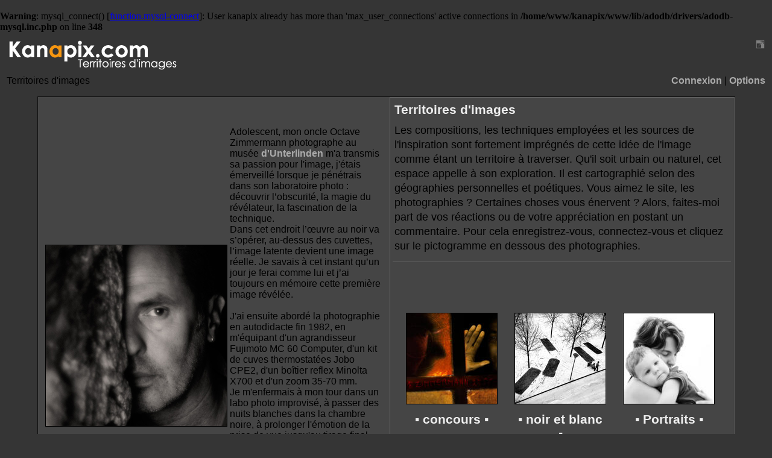

--- FILE ---
content_type: text/html; charset=UTF-8
request_url: http://cybermann.com/main.php?g2_GALLERYSID=f3015a01ac2deb79d7ce8082bfa049cc
body_size: 70760
content:
<br />
<b>Warning</b>:  mysql_connect() [<a href='function.mysql-connect'>function.mysql-connect</a>]: User kanapix already has more than 'max_user_connections' active connections in <b>/home/www/kanapix/www/lib/adodb/drivers/adodb-mysql.inc.php</b> on line <b>348</b><br />
<!DOCTYPE html PUBLIC "-//W3C//DTD XHTML 1.0 Transitional//EN" "http://www.w3.org/TR/xhtml1/DTD/xhtml1-transitional.dtd">
<?xml version="1.0" encoding="UTF-8"?>
<html>
  <head>
        
<link rel="stylesheet" type="text/css" href="http://cybermann.com/modules/colorpack/packs/PGcharcoal/color.css"/>
<link rel="stylesheet" type="text/css" href="http://cybermann.com/modules/icons/iconpacks/paularmstrongdesigns/icons.css"/>
<meta http-equiv="Content-Type" content="text/html; charset=UTF-8"/>

    <TITLE>Kanapix.com | Photographies | Territoires d'images | Christian Zimmermann-Feltz</TITLE>
<META NAME="keywords" content="photographie, photographie couleur, photo, photos, noir et blanc, photographie noir et blanc, black and white, black and white photography,  photography, galerie photo, gallery, photo gallery, portfolio, portfolios, territoires d'images">
<META NAME="description" content="Galeries photo couleur, noir et blanc, de Christian Zimmermann-Feltz, territoires d'images">
<META NAME="Author" content="Christian Zimmermann-Feltz">
<META NAME="Content-Language" content="EN-FR">
<META NAME="Coverage" content="Worldwide">
<META NAME="Date-Creation-yyyymmdd" content="20060315">
<META NAME="Identifier-URL" content="http://www.kanapix.com/main.php">
<META NAME="Publisher" content="Christian Zimmermann-Feltz">
<META NAME="author" content="Christian Zimmermann-Feltz">
<META NAME="rating" CONTENT="General">
<META NAME="revisit-after" CONTENT="5 days">
<META NAME="ROBOTS" CONTENT="ALL">


        <link rel="stylesheet" type="text/css" href="http://cybermann.com/themes/PGtheme/theme.css"/>
    <script type="text/javascript" src="http://cybermann.com/themes/PGtheme/theme.js"></script>
  </head>
  <body class="gallery">
    <div id="gallery" class="safari">
      
                      
          <script type="text/JavaScript">
          //<![CDATA[
          <!--
            function wst(){
        
              window.status="kanapix.com";
        
              window.setTimeout("wst()",1);
            }
           wst()
          //-->
          //]]>
          </script>
        
        
        
                                        <script type="text/JavaScript">
            //<![CDATA[
            <!--
               document.onmousedown=rightoptions;
               if (document.layers) window.captureEvents(Event.MOUSEDOWN);
               window.onmousedown=rightoptions;
            //-->
            //]]>
            </script>
                  
        <div id="gsHeader">
          <table width="100%">
            <tr>
              <td>
                                                  <a href="http://cybermann.com/main.php?g2_GALLERYSID=f3015a01ac2deb79d7ce8082bfa049cc" 
onmouseover="logo.src='http://cybermann.com/modules/colorpack/packs/PGcharcoal/images/logoon.gif'"  
onmouseout="logo.src='http://cybermann.com/modules/colorpack/packs/PGcharcoal/images/logo.gif'">
                    <img id="logo" src="http://cybermann.com/modules/colorpack/packs/PGcharcoal/images/logo.gif" alt="home" longdesc="home" /></a>
                              </td>
              <td style="text-align:right" valign="top">
                                                      <a href="javascript:expand()" 
onmouseover="full.src='http://cybermann.com/modules/colorpack/packs/PGcharcoal/images/fullon.gif'"  
onmouseout="full.src='http://cybermann.com/modules/colorpack/packs/PGcharcoal/images/full.gif'">
                      <img id="full" src="http://cybermann.com/modules/colorpack/packs/PGcharcoal/images/full.gif" alt="Full Screen" longdesc="Full Screen" title="Full Screen" class="navpic"/></a>
                                                </td>
            </tr>
          </table>
        </div>
        <table width="100%">
          <tr>
                        <td style="width:50%;text-align:left">
              <div class="block-core-BreadCrumb">
  
    <span class="BreadCrumb-1">
     Territoires d'images</span>
  </div>
            </td>
                        <td style="width:50%;text-align:right">
              

              <span class="block-core-SystemLink">
    <a href="http://cybermann.com/main.php?g2_view=core.UserAdmin&amp;g2_subView=core.UserLogin&amp;g2_return=http%3A%2F%2Fcybermann.com%2Fmain.php%3Fg2_GALLERYSID%3Df3015a01ac2deb79d7ce8082bfa049cc&amp;g2_GALLERYSID=f3015a01ac2deb79d7ce8082bfa049cc&amp;g2_returnName=album">Connexion</a>
  </span>
  |
                    
    
              
              
                                                 <a href="#" onclick="ShowLayer('actions','visible')" 
onmouseover="ShowLayer('actions','hidden')">Options</a>
                          </td>

          </tr>
        </table>
        <br/>
                          <table width="100%">
  <tr>
    <td valign="top">
            <table width="92%" cellspacing="0" cellpadding="0" class="gcBackground1 gcBorder2" align="center">
        <tr valign="top">
                                    <td style="width: 55%" class="gcBackground1">
            <table class="gcBackground1">
              <tr>
                <td>
                  <table width="100%" cellspacing="5" class="gcBackground1 .gcBorder1">
                    <tr>
                      <td>
                        <p class="author">
                          <link href="/themes/PGtheme/theme.css" rel="stylesheet" type="text/css">
<br>
<table>
  <tr><td><img src="http://www.kanapix.com/pics/cybermann.jpg" width="300" height="300" class="giThumbnail">
</td>
<td><p>Adolescent, mon oncle Octave Zimmermann photographe au mus&eacute;e <a href="http://www.musee-unterlinden.com/" target="_blank"><strong>d'Unterlinden</strong></a> m'a transmis sa passion pour l'image, j'&eacute;tais &eacute;merveill&eacute; lorsque je p&eacute;n&eacute;trais dans son laboratoire photo : d&eacute;couvrir l&rsquo;obscurit&eacute;, la magie du r&eacute;v&eacute;lateur, la fascination de la technique.<br>
  Dans cet endroit l&rsquo;&oelig;uvre au noir va s&rsquo;op&eacute;rer, au-dessus des cuvettes, l&rsquo;image latente devient une image r&eacute;elle. Je savais &agrave; cet instant qu&rsquo;un jour je ferai comme lui et j&rsquo;ai toujours en m&eacute;moire cette premi&egrave;re image r&eacute;v&eacute;l&eacute;e.<br>
  <br>
  J'ai ensuite abord&eacute; la photographie en autodidacte fin 1982, en m'&eacute;quipant d'un agrandisseur Fujimoto MC 60 Computer, d'un kit de cuves thermostat&eacute;es Jobo CPE2, d'un bo&icirc;tier reflex Minolta X700 et d'un zoom 35-70 mm.<br>
  Je m'enfermais &agrave; mon tour dans un labo photo improvis&eacute;, &agrave; passer des nuits blanches dans la chambre noire, &agrave; prolonger l'&eacute;motion de la prise de vue jusqu'au tirage final.</p>
  <p>Epoque formidable ou je d&eacute;couvrais les joies du noir et blanc et du tirage couleur.<br />
Ces exp&eacute;rimentations m'ont permis d'&eacute;voluer dans la technique et la composition.<br />
A ce jour, la photographie est de plus en plus pr&eacute;sente dans mon regard et ma vie.</p></td>
</tr></table>
<p><br>
  <br>
HP, en partenariat avec Magnum Photo a lanc&eacute; il y a quelques mois un concours europ&eacute;en sur Internet destin&eacute; aux professionnels, sur le th&egrave;me des photos de rue intitul&eacute; &laquo; Street Photography &raquo;. Plus de 7000 participants et plus de 10.500 images ont &eacute;t&eacute; recues, dont trois des miennes pour le fun.</p>
<table>
  <tr>
    <td><strong><a href="http://www.kanapix.com/v/noir_blanc/enfants_neige.jpg.html"><img src="http://www.kanapix.com/pics/winter-stencil-key-set.jpg" width="250" height="250" border="0"></a></strong> </td>
    <td><p><em>D&eacute;couvrez dans la galerie &quot;noir et blanc&quot; la photo &quot; graphisme hivernal // winter stencil key set &quot; retenue</em> par <a href="http://www.stuartfranklin.com/" target="_blank"><strong>Stuart Franklin</strong></a> (un des plus grands photographes de l'agence Magnum et actuellement Pr&eacute;sident de cette association internationale de photographes) qui pr&eacute;sidait le jury du Prix 'Street Photography'.<br>
        <strong><br>
        </strong>Voici quelques liens qui parlent de cette tr&egrave;s belle surprise.</p>
      <p><strong><a href="http://www.hypegallery.com/streetphotography/" target="_blank">Le site Street Photography de HP</a><br>
      </strong><strong><a href="http://www.photographie.com/?pubid=104284&secid=2&rubid=9" title="Les Rencontres d'Arles 2007 / German Eduardo Hernandez Saavedra est le laur&eacute;at du Prix "street photography" """"""""""/ magnum photos & hp" target="_blank">Prix Europ&eacute;en 'Street Photography'</a><br>
        <a href="http://www.blog-arlatan.com/?m=200707" target="_blank">Blog de l'H&ocirc;tel d'Arlatan, lieu de l'expo<br>
        </a><a href="http://www.blog-arlatan.com/wp-content/uploads/2007/07/hpim0863-desktop-resolution.JPG" target="_blank">Et voici la photo expos&eacute;e &agrave; Arles</a><br>
        </strong><br>
        Voil&agrave; je suis vraiment &eacute;mu et tr&egrave;s touch&eacute; que le Pr&eacute;sident actuel de cette fameuse agence Magnum ait &eacute;t&eacute; sensible &agrave; cette ancienne photo (prise en d&eacute;cembre 1983 avec le l&eacute;gendaire <a href="http://www.vieilalbum.com/Lubitel166bFR.htm" target="_blank"><strong>Lubitel 166B bi-reflex 6x6</strong></a> , puis scann&eacute;e) et cela m'encourage&nbsp;&agrave; travailler, faire mes gammes et &agrave; pers&eacute;v&eacute;rer dans la photographie. <br>
    Je vous recommande &agrave; faire de m&ecirc;me, participez &agrave; des concours, inscrivez-vous &agrave; des galeries communautaire virtuelle d'artistes photographes, ce sont de formidables lieux de partage et d'&eacute;mulation qui nous permettent de progresser dans notre passion.</p></td>
  </tr>
</table>
<p><br>
</p>
<p>  <br/>
</p>
                        </p>
                        <br/><br/>
                        <table width="100%">
                          <tr>
                            <td style="text-align:left">
                              <p class="authorlink">
                                <a href="#"  title="Click to hide..." onclick="MM_showHideLayers('authorlink1','','hide')" onmouseover="MM_showHideLayers('authorlink1','','show','authorlink2','','hide')" style="color:#dfdfdf">
                                matériel photographique
                                </a>
                              </p>
                            </td>
                            <td style="text-align:right">
                              <p class="author">
                                <a href="#" onclick="MM_showHideLayers('authorlink2','','hide')" onmouseover="MM_showHideLayers('authorlink2','','show','authorlink1','','hide')"  style="color:#dfdfdf" title="Click to hide..." >
                                
                                </a>
                              </p>
                            </td>
                          </tr>
                        </table>
                        <div align="left">
                          <p>
                            <a href="mailto:contact@kanapix.com" title="contact@kanapix.com" class="authoremail">
                              contact@kanapix.com
                            </a>
                          </p>
                        </div>
                      </td>
                    </tr>
                    <tr>
                      <td>
                        <table align="center" class="tableacpic">
                          <tr>
                           <td>
                             <div class="actions">
                                                                   <table>
                                 <tr>
                    





                                                      <td></td>
                                             




                  
                                                      
                                                           
                                                                                 <td>
                                       <a href="javascript:void(0)"
onmouseout= "blockspic7.src='http://cybermann.com/modules/colorpack/packs/PGcharcoal/images/comments.gif'" onclick="ShowLayer('blocks7','visible')"
onmouseover= "blockspic7.src='http://cybermann.com/modules/colorpack/packs/PGcharcoal/images/commentson.gif';ShowLayer('blocks7','hidden') "
                         title="View Comments"
                         >
                                         <img id="blockspic7" src="http://cybermann.com/modules/colorpack/packs/PGcharcoal/images/comments.gif" alt="View Comments" longdesc="View Comments"  
                         title="View Comments"
                         class="navtoppic" /></a>

                                                
                                       <div id="blocks7" style="position: absolute; left:60px; top: 120px; text-align:left; z-index: 20; visibility: hidden;" onmousedown="dragStart(event, 'blocks7')"  class="BlockOpacity">
                                         <table  width="500px" class="gcBackground1 gcBorder2">
                                           <tr><td style="text-align:right">
                                             <h2>Comments to "Territoires d'images"&nbsp;</h2>
                                           </td></tr>
                                           <tr><td>
                                                 

<div class="block-comment-ViewComments">
  <h3> Commentaires récents </h3>

  
      <div class="one-comment gcBorder2">
      <h3>
  Site
</h3>




<p class="comment">
  Salut Christian,

Félicitations, j'aime beaucoup le site (sobre, classe...) avec de jolies photos.
Bisous à tous.
Fred
</p>

<p class="info">
        Soumis par Frédéric Perez le mer. 05 avril 2006 08:13:59 CEST
  </p>    </div>
  </div>

                                           </td></tr>
                                           <tr><td style="text-align:right">

                                                                        <a onclick="MM_showHideLayers('blocks7','','hide')" onmouseover="MM_showHideLayers('blocks7','','hide')" title="Close">
                                                   <img src="http://cybermann.com/modules/colorpack/packs/PGcharcoal/images/close.gif" alt="close"/></a>
                       
                                           </td></tr>
                                         </table>
                                         <br/>
                                       </div>
                                      </td>
                                                                                                                                                                                                                               </tr>
                                      </table>
                                    </div>                                   </td>
                                </tr>
                              </table>
                            </td>
                          </tr>
                        </table>

                        <div id="authorlink1" style="position:absolute; height:216px; z-index:10; left: 175px; top: 25px;border: 0px solid #999999; visibility:hidden"
onmousedown="dragStart(event, 'authorlink1')">
                        <table cellpadding="6" class="gcBackground2 gcBorder2">
                          <tr>
                            <td style="height:5; text-align:right">
                                               <a onclick="MM_showHideLayers('authorlink1','','hide')" onmouseover="MM_showHideLayers('authorlink1','','hide')" title="Close">
                              <img src="http://cybermann.com/modules/colorpack/packs/PGcharcoal/images/close.gif" alt="close" class="navpic"/>
                            </a>
                                               </td>
                          </tr>
                          <tr>
                            <td>
                        <table width="550" cellpadding="5" >
    <tr>
       <td width="200"><b>Nikon D70 </b>avec :</td>
       <td width="200">
<ul>
<li>
  <p> Zoom Nikon AF-S Nikkor 18-70 mm 1:3.5-4.5 ED </p>
</li>
<li>
  <p> Zoom Sigma 70-300 mm D 1:4-5.6 APO</p>
</li>
</ul>
    </td>
</tr>

<tr>
      <td width="200"><b>Nikon Coolpix 4200</b></td>
      <td><ul>
        <li>
          <p> Zoom Nikkor 7.8-23.4 mm 1:2.8-4.9 ED</p>
        </li>
      </ul></td>
</tr>
<tr>
      <td colspan="2"><b>_______________________</b></td>
</tr>
<tr>
      <td width="200"><b>Scanner</b></td>
   <td> 
EPSON Perfection 1640 SU</td>
</tr>

    <tr align="center" valign="middle">

      <td  height="5"></td>
      <td >
</td></tr>
  </table>

 
                            </td>
                          </tr>
                          <tr>
                            <td style="height=5"></td>
                          </tr>
                        </table><br/>
                        </div>
                        <div id="authorlink2" style="position:absolute; height:216px; z-index:10; left: 25px; top: 25px;border: 0px solid #999999; visibility:hidden" onmousedown="dragStart(event, 'authorlink2')">
                        <table cellpadding="6" class="gcBackground2 gcBorder2">
                          <tr>
                            <td style="height:5; text-align:right">
                                               <a onclick="MM_showHideLayers('authorlink1','','hide')" onmouseover="MM_showHideLayers('authorlink2','','hide')" title="Close">
                              <img src="http://cybermann.com/modules/colorpack/packs/PGcharcoal/images/close.gif" alt="close" class="navpic"/>
                            </a>
                                               </td>
                          </tr>
                          <tr>
                            <td>
                        
                            </td>
                          </tr>
                          <tr>
                            <td style="height=5"></td>
                          </tr>
                        </table><br />
                        </div>
                      </td>
                    </tr>
                  </table>
                </td>
                <td>
                                              <div id="gsContent" class="gcBackground1 gcBorder1">
                               <div class="gbBlock gcBackground1">
                  <table style="width: 100%" border="0">
                    <tr>
                      <td style="width: 70%" >
                                                            <h2> Territoires d'images </h2>
                                                                                            <p class="giDescription">
                              Les compositions, les techniques employées et les sources de l'inspiration sont fortement imprégnés de cette idée de l'image comme étant un territoire à traverser. Qu'il soit urbain ou naturel, cet espace appelle à son exploration. Il est cartographié selon des géographies personnelles et poétiques.

Vous aimez le site, les photographies ? Certaines choses vous énervent ?
Alors, faites-moi part de vos réactions ou de votre appréciation en postant un commentaire.
Pour cela enregistrez-vous, connectez-vous et cliquez sur le pictogramme en dessous des photographies.
                            </p>
                                                      </td>

               

                                                                    
                                                </tr>
                  </table>
                  </div>

                               <table width="100%" align="center" border="0">
                    <tr><td></td>
                      <td>
                                     </td>
                    </tr>
                    <tr>
                      <td valign="top">
                                     </td>
                      <td valign="top">
                                                <div class="gbBlock">
                          <table id="gsThumbMatrix" width="100%">
                            <tr valign="top">
                                                                                                                                                                                                                                            <td style="width: 25%" class="giAlbumCell gcBackground1">
                                                                                                        <br/><br/><br/>

                                               <div>

                                                                   <a onmouseover="pic435.className='%CLASS% giThumbnail opacity6'" onmouseout="pic435.className='%CLASS% giThumbnail opacity10'"
href="http://cybermann.com/main.php?g2_view=core.ShowItem&amp;g2_itemId=435&amp;g2_GALLERYSID=f3015a01ac2deb79d7ce8082bfa049cc">
		      <img src="http://cybermann.com/main.php?g2_view=core.DownloadItem&amp;g2_itemId=440&amp;g2_serialNumber=5&amp;g2_GALLERYSID=f3015a01ac2deb79d7ce8082bfa049cc" width="150" height="150" class="giThumbnail opacity10" name="pic435" alt="concours" longdesc=""/></a>
                              

                                                                                   <p class="giTitle">
                                                           &#9642; concours &#9642;
                                                       </p>
                                                                                                    <p class="giDescription">
                                      photographies présentées aux concours
                                    </p>
                                                                                                

                 
                 
                                                                               <div class="block-core-ItemInfo giInfo">
  
  
  
  
      </div>
                 

               
                                </div>

                              <div class="actions">

                                               

                                  <table border="0" class="tableacpic" style="height:25px">
                                    <tr>
                
                                     
               
               
                                                     <td>
                                                         
                                                                          
                                       <div id="blockIC435" style="position: absolute; left:60px; top: 120px; text-align:left; z-index: 20; visibility: hidden;" onmousedown="dragStart(event, 'blockIC435')"  class="BlockOpacity">
                                         <table width="500px" class="gcBackground1 gcBorder2">
                                           <tr><td style="text-align:right">
                                             <h2>Comments to "concours"&nbsp;</h2>
                                           </td></tr>
                                           <tr><td>
                                               


                                           </td></tr>
                                           <tr><td style="text-align:right">

                                                                                                <a onclick="MM_showHideLayers('blockIC435','','hide')" onmouseover="MM_showHideLayers('blockIC435','','hide')" title="Close">
                                                   <img src="http://cybermann.com/modules/colorpack/packs/PGcharcoal/images/close.gif" alt="close"/></a>
                                               
                                           </td></tr>
                                         </table>
                                         <br/>
                                       </div>

                                      </td>
                       
                  

                 


                   
                     
</tr>
                     
                    

                                  </table>
                                </div> 
               
                              </td>
                                                                                                                                                                                                                                            <td style="width: 25%" class="giAlbumCell gcBackground1">
                                                                                                        <br/><br/><br/>

                                               <div>

                                                                   <a onmouseover="pic10.className='%CLASS% giThumbnail opacity6'" onmouseout="pic10.className='%CLASS% giThumbnail opacity10'"
href="http://cybermann.com/main.php?g2_view=core.ShowItem&amp;g2_itemId=10&amp;g2_GALLERYSID=f3015a01ac2deb79d7ce8082bfa049cc">
		      <img src="http://cybermann.com/main.php?g2_view=core.DownloadItem&amp;g2_itemId=19&amp;g2_serialNumber=34&amp;g2_GALLERYSID=f3015a01ac2deb79d7ce8082bfa049cc" width="150" height="150" class="giThumbnail opacity10" name="pic10" alt="noir et blanc" longdesc="Territoires nuancés par les formes, les ombres et les lumières."/></a>
                              

                                                                                   <p class="giTitle">
                                                           &#9642; noir et blanc &#9642;
                                                       </p>
                                                                                                    <p class="giDescription">
                                      Voir, raconter en noir et blanc.
                                    </p>
                                                                                                

                 
                 
                                                                               <div class="block-core-ItemInfo giInfo">
  
  
  
  
      </div>
                 

               
                                </div>

                              <div class="actions">

                                               

                                  <table border="0" class="tableacpic" style="height:25px">
                                    <tr>
                
                                     
               
               
                                                     <td>
                                                         
                                                                          
                                       <div id="blockIC10" style="position: absolute; left:60px; top: 120px; text-align:left; z-index: 20; visibility: hidden;" onmousedown="dragStart(event, 'blockIC10')"  class="BlockOpacity">
                                         <table width="500px" class="gcBackground1 gcBorder2">
                                           <tr><td style="text-align:right">
                                             <h2>Comments to "noir et blanc"&nbsp;</h2>
                                           </td></tr>
                                           <tr><td>
                                               


                                           </td></tr>
                                           <tr><td style="text-align:right">

                                                                                                <a onclick="MM_showHideLayers('blockIC10','','hide')" onmouseover="MM_showHideLayers('blockIC10','','hide')" title="Close">
                                                   <img src="http://cybermann.com/modules/colorpack/packs/PGcharcoal/images/close.gif" alt="close"/></a>
                                               
                                           </td></tr>
                                         </table>
                                         <br/>
                                       </div>

                                      </td>
                       
                  

                 


                   
                     
</tr>
                     
                    

                                  </table>
                                </div> 
               
                              </td>
                                                                                                                                                                                                                                            <td style="width: 25%" class="giAlbumCell gcBackground1">
                                                                                                        <br/><br/><br/>

                                               <div>

                                                                   <a onmouseover="pic33.className='%CLASS% giThumbnail opacity6'" onmouseout="pic33.className='%CLASS% giThumbnail opacity10'"
href="http://cybermann.com/main.php?g2_view=core.ShowItem&amp;g2_itemId=33&amp;g2_GALLERYSID=f3015a01ac2deb79d7ce8082bfa049cc">
		      <img src="http://cybermann.com/main.php?g2_view=core.DownloadItem&amp;g2_itemId=402&amp;g2_serialNumber=12&amp;g2_GALLERYSID=f3015a01ac2deb79d7ce8082bfa049cc" width="150" height="150" class="giThumbnail opacity10" name="pic33" alt="Portraits" longdesc="Expression d'un regard, rencontre authentique, magie d'un instant. Saisir la personnalité, respecter ce qui se dégage de l'autre."/></a>
                              

                                                                                   <p class="giTitle">
                                                           &#9642; Portraits &#9642;
                                                       </p>
                                                                                                    <p class="giDescription">
                                      Tout simplement exprimer l'émotion, l'esprit de l'être l'humain.
                                    </p>
                                                                                                

                 
                 
                                                                               <div class="block-core-ItemInfo giInfo">
  
  
  
  
      </div>
                 

               
                                </div>

                              <div class="actions">

                                               

                                  <table border="0" class="tableacpic" style="height:25px">
                                    <tr>
                
                                     
               
               
                                                     <td>
                                                         
                                                                          
                                       <div id="blockIC33" style="position: absolute; left:60px; top: 120px; text-align:left; z-index: 20; visibility: hidden;" onmousedown="dragStart(event, 'blockIC33')"  class="BlockOpacity">
                                         <table width="500px" class="gcBackground1 gcBorder2">
                                           <tr><td style="text-align:right">
                                             <h2>Comments to "Portraits"&nbsp;</h2>
                                           </td></tr>
                                           <tr><td>
                                               


                                           </td></tr>
                                           <tr><td style="text-align:right">

                                                                                                <a onclick="MM_showHideLayers('blockIC33','','hide')" onmouseover="MM_showHideLayers('blockIC33','','hide')" title="Close">
                                                   <img src="http://cybermann.com/modules/colorpack/packs/PGcharcoal/images/close.gif" alt="close"/></a>
                                               
                                           </td></tr>
                                         </table>
                                         <br/>
                                       </div>

                                      </td>
                       
                  

                 


                   
                     
</tr>
                     
                    

                                  </table>
                                </div> 
               
                              </td>
                                                                                          </tr>
                            <tr valign="top">
                                                                                                                                                                                                                                   <td style="width: 25%" class="giAlbumCell gcBackground1">
                                                                                                        <br/><br/><br/>

                                               <div>

                                                                   <a onmouseover="pic48.className='%CLASS% giThumbnail opacity6'" onmouseout="pic48.className='%CLASS% giThumbnail opacity10'"
href="http://cybermann.com/main.php?g2_view=core.ShowItem&amp;g2_itemId=48&amp;g2_GALLERYSID=f3015a01ac2deb79d7ce8082bfa049cc">
		      <img src="http://cybermann.com/main.php?g2_view=core.DownloadItem&amp;g2_itemId=53&amp;g2_serialNumber=10&amp;g2_GALLERYSID=f3015a01ac2deb79d7ce8082bfa049cc" width="150" height="150" class="giThumbnail opacity10" name="pic48" alt="HERMES" longdesc="pour ta bonté, ton amour, ton humour dont nous tous raffolions, ton courage qui nous stupéfiait, tu resteras notre Hermes pour toujours"/></a>
                              

                                                                                   <p class="giTitle">
                                                           &#9642; HERMES &#9642;
                                                       </p>
                                                                                                    <p class="giDescription">
                                      In memoriam HERMES 09/12/2005
                                    </p>
                                                                                                

                 
                 
                                                                               <div class="block-core-ItemInfo giInfo">
  
  
  
  
      </div>
                 

               
                                </div>

                              <div class="actions">

                                               

                                  <table border="0" class="tableacpic" style="height:25px">
                                    <tr>
                
                                     
               
               
                                                     <td>
                                                         
                                                                          
                                       <div id="blockIC48" style="position: absolute; left:60px; top: 120px; text-align:left; z-index: 20; visibility: hidden;" onmousedown="dragStart(event, 'blockIC48')"  class="BlockOpacity">
                                         <table width="500px" class="gcBackground1 gcBorder2">
                                           <tr><td style="text-align:right">
                                             <h2>Comments to "HERMES"&nbsp;</h2>
                                           </td></tr>
                                           <tr><td>
                                               


                                           </td></tr>
                                           <tr><td style="text-align:right">

                                                                                                <a onclick="MM_showHideLayers('blockIC48','','hide')" onmouseover="MM_showHideLayers('blockIC48','','hide')" title="Close">
                                                   <img src="http://cybermann.com/modules/colorpack/packs/PGcharcoal/images/close.gif" alt="close"/></a>
                                               
                                           </td></tr>
                                         </table>
                                         <br/>
                                       </div>

                                      </td>
                       
                  

                 


                   
                     
</tr>
                     
                    

                                  </table>
                                </div> 
               
                              </td>
                                                                                                                                                                                                                                            <td style="width: 25%" class="giAlbumCell gcBackground1">
                                                                                                        <br/><br/><br/>

                                               <div>

                                                                   <a onmouseover="pic83.className='%CLASS% giThumbnail opacity6'" onmouseout="pic83.className='%CLASS% giThumbnail opacity10'"
href="http://cybermann.com/main.php?g2_view=core.ShowItem&amp;g2_itemId=83&amp;g2_GALLERYSID=f3015a01ac2deb79d7ce8082bfa049cc">
		      <img src="http://cybermann.com/main.php?g2_view=core.DownloadItem&amp;g2_itemId=88&amp;g2_serialNumber=10&amp;g2_GALLERYSID=f3015a01ac2deb79d7ce8082bfa049cc" width="150" height="150" class="giThumbnail opacity10" name="pic83" alt="Paysages naturels" longdesc=""/></a>
                              

                                                                                   <p class="giTitle">
                                                           &#9642; Paysages naturels &#9642;
                                                       </p>
                                                                                                    <p class="giDescription">
                                      La nature est un grand artiste
                                    </p>
                                                                                                

                 
                 
                                                                               <div class="block-core-ItemInfo giInfo">
  
  
  
  
      </div>
                 

               
                                </div>

                              <div class="actions">

                                               

                                  <table border="0" class="tableacpic" style="height:25px">
                                    <tr>
                
                                     
               
               
                                                     <td>
                                                         
                                                                          
                                       <div id="blockIC83" style="position: absolute; left:60px; top: 120px; text-align:left; z-index: 20; visibility: hidden;" onmousedown="dragStart(event, 'blockIC83')"  class="BlockOpacity">
                                         <table width="500px" class="gcBackground1 gcBorder2">
                                           <tr><td style="text-align:right">
                                             <h2>Comments to "Paysages naturels"&nbsp;</h2>
                                           </td></tr>
                                           <tr><td>
                                               


                                           </td></tr>
                                           <tr><td style="text-align:right">

                                                                                                <a onclick="MM_showHideLayers('blockIC83','','hide')" onmouseover="MM_showHideLayers('blockIC83','','hide')" title="Close">
                                                   <img src="http://cybermann.com/modules/colorpack/packs/PGcharcoal/images/close.gif" alt="close"/></a>
                                               
                                           </td></tr>
                                         </table>
                                         <br/>
                                       </div>

                                      </td>
                       
                  

                 


                   
                     
</tr>
                     
                    

                                  </table>
                                </div> 
               
                              </td>
                                                                                                                                                                                                                                            <td style="width: 25%" class="giAlbumCell gcBackground1">
                                                                                                        <br/><br/><br/>

                                               <div>

                                                                   <a onmouseover="pic176.className='%CLASS% giThumbnail opacity6'" onmouseout="pic176.className='%CLASS% giThumbnail opacity10'"
href="http://cybermann.com/main.php?g2_view=core.ShowItem&amp;g2_itemId=176&amp;g2_GALLERYSID=f3015a01ac2deb79d7ce8082bfa049cc">
		      <img src="http://cybermann.com/main.php?g2_view=core.DownloadItem&amp;g2_itemId=181&amp;g2_serialNumber=16&amp;g2_GALLERYSID=f3015a01ac2deb79d7ce8082bfa049cc" width="150" height="150" class="giThumbnail opacity10" name="pic176" alt="Paysages urbains" longdesc="Les menaces qui pèsent sur le monde réel n'appellent-elles pas à une réflexion sur les rapports que nous instaurons avec notre environnement ? A éveiller nos consciences ?"/></a>
                              

                                                                                   <p class="giTitle">
                                                           &#9642; Paysages urbains &#9642;
                                                       </p>
                                                                                                    <p class="giDescription">
                                      La ville comme espace d'aventures et de création poétique
                                    </p>
                                                                                                

                 
                 
                                                                               <div class="block-core-ItemInfo giInfo">
  
  
  
  
      </div>
                 

               
                                </div>

                              <div class="actions">

                                               

                                  <table border="0" class="tableacpic" style="height:25px">
                                    <tr>
                
                                     
               
               
                                                     <td>
                                                         
                                                                          
                                       <div id="blockIC176" style="position: absolute; left:60px; top: 120px; text-align:left; z-index: 20; visibility: hidden;" onmousedown="dragStart(event, 'blockIC176')"  class="BlockOpacity">
                                         <table width="500px" class="gcBackground1 gcBorder2">
                                           <tr><td style="text-align:right">
                                             <h2>Comments to "Paysages urbains"&nbsp;</h2>
                                           </td></tr>
                                           <tr><td>
                                               


                                           </td></tr>
                                           <tr><td style="text-align:right">

                                                                                                <a onclick="MM_showHideLayers('blockIC176','','hide')" onmouseover="MM_showHideLayers('blockIC176','','hide')" title="Close">
                                                   <img src="http://cybermann.com/modules/colorpack/packs/PGcharcoal/images/close.gif" alt="close"/></a>
                                               
                                           </td></tr>
                                         </table>
                                         <br/>
                                       </div>

                                      </td>
                       
                  

                 


                   
                     
</tr>
                     
                    

                                  </table>
                                </div> 
               
                              </td>
                                                                                          </tr>
                            <tr valign="top">
                                                                                                                                                                                                                                   <td style="width: 25%" class="giAlbumCell gcBackground1">
                                                                                                        <br/><br/><br/>

                                               <div>

                                                                   <a onmouseover="pic243.className='%CLASS% giThumbnail opacity6'" onmouseout="pic243.className='%CLASS% giThumbnail opacity10'"
href="http://cybermann.com/main.php?g2_view=core.ShowItem&amp;g2_itemId=243&amp;g2_GALLERYSID=f3015a01ac2deb79d7ce8082bfa049cc">
		      <img src="http://cybermann.com/main.php?g2_view=core.DownloadItem&amp;g2_itemId=245&amp;g2_serialNumber=12&amp;g2_GALLERYSID=f3015a01ac2deb79d7ce8082bfa049cc" width="150" height="150" class="giThumbnail opacity10" name="pic243" alt="Noël 2004" longdesc=""/></a>
                              

                                                                                   <p class="giTitle">
                                                           &#9642; Noël 2004 &#9642;
                                                       </p>
                                                                                                                                               

                 
                 
                                                                               <div class="block-core-ItemInfo giInfo">
  
  
  
  
      </div>
                 

               
                                </div>

                              <div class="actions">

                                               

                                  <table border="0" class="tableacpic" style="height:25px">
                                    <tr>
                
                                     
               
               
                                                     <td>
                                                         
                                                                          
                                       <div id="blockIC243" style="position: absolute; left:60px; top: 120px; text-align:left; z-index: 20; visibility: hidden;" onmousedown="dragStart(event, 'blockIC243')"  class="BlockOpacity">
                                         <table width="500px" class="gcBackground1 gcBorder2">
                                           <tr><td style="text-align:right">
                                             <h2>Comments to "Noël 2004"&nbsp;</h2>
                                           </td></tr>
                                           <tr><td>
                                               


                                           </td></tr>
                                           <tr><td style="text-align:right">

                                                                                                <a onclick="MM_showHideLayers('blockIC243','','hide')" onmouseover="MM_showHideLayers('blockIC243','','hide')" title="Close">
                                                   <img src="http://cybermann.com/modules/colorpack/packs/PGcharcoal/images/close.gif" alt="close"/></a>
                                               
                                           </td></tr>
                                         </table>
                                         <br/>
                                       </div>

                                      </td>
                       
                  

                 


                   
                     
</tr>
                     
                    

                                  </table>
                                </div> 
               
                              </td>
                                                                                                                                                                                                                                            <td style="width: 25%" class="giAlbumCell gcBackground1">
                                                                                                        <br/><br/><br/>

                                               <div>

                                                                   <a onmouseover="pic310.className='%CLASS% giThumbnail opacity6'" onmouseout="pic310.className='%CLASS% giThumbnail opacity10'"
href="http://cybermann.com/main.php?g2_view=core.ShowItem&amp;g2_itemId=310&amp;g2_GALLERYSID=f3015a01ac2deb79d7ce8082bfa049cc">
		      <img src="http://cybermann.com/main.php?g2_view=core.DownloadItem&amp;g2_itemId=315&amp;g2_serialNumber=10&amp;g2_GALLERYSID=f3015a01ac2deb79d7ce8082bfa049cc" width="150" height="150" class="giThumbnail opacity10" name="pic310" alt="Etourneaux" longdesc="Tout est dans un flux continuel sur la terre. Rien n'y garde une forme constante et arrêtée, et nos affections qui s'attachent aux choses extérieures passent et changent nécessairement comme elles.  Jean-Jacques Rousseau "/></a>
                              

                                                                                   <p class="giTitle">
                                                           &#9642; Etourneaux &#9642;
                                                       </p>
                                                                                                                                               

                 
                 
                                                                               <div class="block-core-ItemInfo giInfo">
  
  
  
  
      </div>
                 

               
                                </div>

                              <div class="actions">

                                               

                                  <table border="0" class="tableacpic" style="height:25px">
                                    <tr>
                
                                     
               
               
                                                     <td>
                                                         
                                                                          
                                       <div id="blockIC310" style="position: absolute; left:60px; top: 120px; text-align:left; z-index: 20; visibility: hidden;" onmousedown="dragStart(event, 'blockIC310')"  class="BlockOpacity">
                                         <table width="500px" class="gcBackground1 gcBorder2">
                                           <tr><td style="text-align:right">
                                             <h2>Comments to "Etourneaux"&nbsp;</h2>
                                           </td></tr>
                                           <tr><td>
                                               


                                           </td></tr>
                                           <tr><td style="text-align:right">

                                                                                                <a onclick="MM_showHideLayers('blockIC310','','hide')" onmouseover="MM_showHideLayers('blockIC310','','hide')" title="Close">
                                                   <img src="http://cybermann.com/modules/colorpack/packs/PGcharcoal/images/close.gif" alt="close"/></a>
                                               
                                           </td></tr>
                                         </table>
                                         <br/>
                                       </div>

                                      </td>
                       
                  

                 


                   
                     
</tr>
                     
                    

                                  </table>
                                </div> 
               
                              </td>
                                                                                                                                                                                                                                            <td style="width: 25%" class="giAlbumCell gcBackground1">
                                                                                                        <br/><br/><br/>

                                               <div>

                                                                   <a onmouseover="pic321.className='%CLASS% giThumbnail opacity6'" onmouseout="pic321.className='%CLASS% giThumbnail opacity10'"
href="http://cybermann.com/main.php?g2_view=core.ShowItem&amp;g2_itemId=321&amp;g2_GALLERYSID=f3015a01ac2deb79d7ce8082bfa049cc">
		      <img src="http://cybermann.com/main.php?g2_view=core.DownloadItem&amp;g2_itemId=323&amp;g2_serialNumber=10&amp;g2_GALLERYSID=f3015a01ac2deb79d7ce8082bfa049cc" width="150" height="150" class="giThumbnail opacity10" name="pic321" alt="Manifestations publique" longdesc=""/></a>
                              

                                                                                   <p class="giTitle">
                                                           &#9642; Manifestations publique &#9642;
                                                       </p>
                                                                                                                                               

                 
                 
                                                                               <div class="block-core-ItemInfo giInfo">
  
  
  
  
      </div>
                 

               
                                </div>

                              <div class="actions">

                                               

                                  <table border="0" class="tableacpic" style="height:25px">
                                    <tr>
                
                                     
               
               
                                                     <td>
                                                         
                                                                          
                                       <div id="blockIC321" style="position: absolute; left:60px; top: 120px; text-align:left; z-index: 20; visibility: hidden;" onmousedown="dragStart(event, 'blockIC321')"  class="BlockOpacity">
                                         <table width="500px" class="gcBackground1 gcBorder2">
                                           <tr><td style="text-align:right">
                                             <h2>Comments to "Manifestations publique"&nbsp;</h2>
                                           </td></tr>
                                           <tr><td>
                                               


                                           </td></tr>
                                           <tr><td style="text-align:right">

                                                                                                <a onclick="MM_showHideLayers('blockIC321','','hide')" onmouseover="MM_showHideLayers('blockIC321','','hide')" title="Close">
                                                   <img src="http://cybermann.com/modules/colorpack/packs/PGcharcoal/images/close.gif" alt="close"/></a>
                                               
                                           </td></tr>
                                         </table>
                                         <br/>
                                       </div>

                                      </td>
                       
                  

                 


                   
                     
</tr>
                     
                    

                                  </table>
                                </div> 
               
                              </td>
                                                                                          </tr>
                            <tr valign="top">
                                                                                                                                                                                                                                   <td style="width: 25%" class="giAlbumCell gcBackground1">
                                                                                                        <br/><br/><br/>

                                               <div>

                                                                   <a onmouseover="pic340.className='%CLASS% giThumbnail opacity6'" onmouseout="pic340.className='%CLASS% giThumbnail opacity10'"
href="http://cybermann.com/main.php?g2_view=core.ShowItem&amp;g2_itemId=340&amp;g2_GALLERYSID=f3015a01ac2deb79d7ce8082bfa049cc">
		      <img src="http://cybermann.com/main.php?g2_view=core.DownloadItem&amp;g2_itemId=345&amp;g2_serialNumber=16&amp;g2_GALLERYSID=f3015a01ac2deb79d7ce8082bfa049cc" width="150" height="150" class="giThumbnail opacity10" name="pic340" alt="Wickram" longdesc="Une plongée au coeur de l'école bilingue Wickram, qui recrée toute une déclinaison de territoires connus et inconnus. Elle offre au fil des saisons, une exploration de son univers et ses habitants."/></a>
                              

                                                                                   <p class="giTitle">
                                                           &#9642; Wickram &#9642;
                                                       </p>
                                                                                                    <p class="giDescription">
                                      Le peuple de Wickram
                                    </p>
                                                                                                

                 
                 
                                                                               <div class="block-core-ItemInfo giInfo">
  
  
  
  
      </div>
                 

               
                                </div>

                              <div class="actions">

                                               

                                  <table border="0" class="tableacpic" style="height:25px">
                                    <tr>
                
                                     
               
               
                                                     <td>
                                                         
                                                                          
                                       <div id="blockIC340" style="position: absolute; left:60px; top: 120px; text-align:left; z-index: 20; visibility: hidden;" onmousedown="dragStart(event, 'blockIC340')"  class="BlockOpacity">
                                         <table width="500px" class="gcBackground1 gcBorder2">
                                           <tr><td style="text-align:right">
                                             <h2>Comments to "Wickram"&nbsp;</h2>
                                           </td></tr>
                                           <tr><td>
                                               


                                           </td></tr>
                                           <tr><td style="text-align:right">

                                                                                                <a onclick="MM_showHideLayers('blockIC340','','hide')" onmouseover="MM_showHideLayers('blockIC340','','hide')" title="Close">
                                                   <img src="http://cybermann.com/modules/colorpack/packs/PGcharcoal/images/close.gif" alt="close"/></a>
                                               
                                           </td></tr>
                                         </table>
                                         <br/>
                                       </div>

                                      </td>
                       
                  

                 


                   
                     
</tr>
                     
                    

                                  </table>
                                </div> 
               
                              </td>
                                                                                                                 <td>&nbsp;</td>
                                                                  <td>&nbsp;</td>
                                                                  <td>&nbsp;</td>
                                                                             </tr>
                          </table>
                        </div>
                      </td>
                    </tr>
                                                                       </table>
               
                  <table><tr><td style="height:7px"></td></tr></table>
                </div>
              </td>
            </tr>
          </table>
        </td>
      </tr>            
    </table>



<table border="0" width="98%"><tr><td>

          <table width="400" align="center">
            <tr><td></td></tr>

                          <tr>
              <td>
                <table align="center">
                  <tr>
                    <td>
 

                        

<div class="block-comment-ViewComments">
  <h3> Commentaires récents </h3>

  
      <div class="one-comment gcBorder2">
      <h3>
  Site
</h3>




<p class="comment">
  Salut Christian,

Félicitations, j'aime beaucoup le site (sobre, classe...) avec de jolies photos.
Bisous à tous.
Fred
</p>

<p class="info">
        Soumis par Frédéric Perez le mer. 05 avril 2006 08:13:59 CEST
  </p>    </div>
  </div>

                    </td>
                  </tr>
                </table>
              </td>
            </tr>
              
          </table>
</td></tr></table>
        

        	


        
        <div id="actions" style="position: absolute; left:10px; top: 20px;  
z-index: 1; visibility: hidden;">
          <div id="actionsIn" style="position: relative; left: 0px; top: 0px;  
z-index: 2;" class="gcBackground1 gcBorder2">
          <div id="move" style="position: relative; left: 0px; top: 0px;  
z-index: 2;" class="gcBackground2" onmousedown="dragStart(event, 'actions')" title="click on this bar, drag and drop to move">
            <table class="Sidebar">
              <tr>
                <td style="text-align: right">
                                      <a onclick="MM_showHideLayers('actions','','hide')" onmouseover="MM_showHideLayers('actions','','hide')" title="Close">
                      <img src="http://cybermann.com/modules/colorpack/packs/PGcharcoal/images/close.gif" alt="close" id="close"/>
                    </a>
                                  </td>
              </tr>
            </table>
          </div>
            
  <table class="sidebarF">
    <tr>
      <td style="text-align: center">
        <div id="gsSidebarF" class="gcBackground1 gcBorder1">
                        


<div class="block-search-SearchBlock gbBlock">
  <form id="search_SearchBlock" action="http://cybermann.com/main.php?g2_GALLERYSID=f3015a01ac2deb79d7ce8082bfa049cc" method="post" onsubmit="return checkForm()">
    <div>
      <input type="hidden" name="g2_returnName" value="album"/>
<input type="hidden" name="g2_return" value="http://cybermann.com/main.php?g2_GALLERYSID=f3015a01ac2deb79d7ce8082bfa049cc"/>
<input type="hidden" name="g2_formUrl" value="http://cybermann.com/main.php?g2_GALLERYSID=f3015a01ac2deb79d7ce8082bfa049cc"/>

      <input type="hidden" name="g2_view" value="search.SearchScan"/>
      <input type="hidden" name="g2_form[formName]" value="search_SearchBlock"/>
      <input type="text" id="searchCriteria" size="18"
	     name="g2_form[searchCriteria]"
	     value="Rechercher dans Gallery"
	     onfocus="search_SearchBlock_focus()"
	     onblur="search_SearchBlock_blur()"
	     class="textbox"/>
      <input type="hidden" name="g2_form[useDefaultSettings]" value="1" />
    </div>
        <div>
      <a href="http://cybermann.com/main.php?g2_view=search.SearchScan&amp;g2_form%5BuseDefaultSettings%5D=1&amp;g2_return=http%3A%2F%2Fcybermann.com%2Fmain.php%3Fg2_GALLERYSID%3Df3015a01ac2deb79d7ce8082bfa049cc&amp;g2_GALLERYSID=f3015a01ac2deb79d7ce8082bfa049cc&amp;g2_returnName=album"
	 class="gbAdminLink gbLink-search_SearchScan advanced">Recherche avancée</a>
    </div>
      </form>
</div>

                            
    <div class="block-core-ItemLinks gbBlock">
          <a href="http://cybermann.com/main.php?g2_view=slideshow.Slideshow&amp;g2_itemId=7&amp;g2_GALLERYSID=f3015a01ac2deb79d7ce8082bfa049cc" class="gbAdminLink gbAdminLink gbLink-slideshow_Slideshow">Lancer un diaporama</a>
      </div>
  
                      


                      

<div class="block-imageblock-ImageBlock gbBlock">
  <div class="one-image">
      <h3> Image aléatoire </h3>
  
                              <a href="http://cybermann.com/main.php?g2_view=core.ShowItem&amp;g2_itemId=288&amp;g2_GALLERYSID=f3015a01ac2deb79d7ce8082bfa049cc" >
  
      <img src="http://cybermann.com/main.php?g2_view=core.DownloadItem&amp;g2_itemId=289&amp;g2_serialNumber=3&amp;g2_GALLERYSID=f3015a01ac2deb79d7ce8082bfa049cc" width="150" height="150" class="giThumbnail" alt="DSC_0006" longdesc="ASCII                                    "/>
    </a>
  
      <h4 class="giDescription">
      DSC_0006
    </h4>
  
      <p class="giInfo">
            <span class="summary">
	Date&nbsp;: 21/09/2005
      </span>
      
            <span class="summary">
	Affichages&nbsp;: 2539403
      </span>
      
          </p>
   </div>
</div>

                      

<div class="block-members-MembersSummary gbBlock">
  <h3> Membres </h3>
  <p>
      4 membres
    </p>
</div>

                  </div>
      </td>
    </tr>
  </table>

          </div>
          <br/>
        </div>

        <div id="gsFooter">
        <br/>
          <table width="100%">
  <tr>
    <td nowrap="nowrap">
      <div>
        <div style="position:relative; float:left">
        </div>
        <div style="position:relative; float:right">
          <font  size='1' face='arial'>(C) 2006 -</font> 
          <a href="mailto:contact@kanapix.com" title="contact@kanapix.com">kanapix.com</a>
          <font size='1' face='arial'> (all rights reserved)</font>
        </div>
      </div>
    </td>
  </tr>
</table>
        </div>
            </div>

    
    <script type="text/javascript">
  // <![CDATA[
  var search_SearchBlock_searchDefault = 'Rechercher dans Gallery';
  var search_SearchBlock_input = document.getElementById('search_SearchBlock').searchCriteria;
  function search_SearchBlock_checkForm() {
    var sc = search_SearchBlock_input.value;
    if (sc == searchDefault || sc == '') {
      alert('Veuillez saisir les mots clés à rechercher.');
      return false;
    } else {
      document.getElementById('search_SearchBlock').submit();
    }
  }

  function search_SearchBlock_focus() {
    if (search_SearchBlock_input.value == search_SearchBlock_searchDefault) {
      search_SearchBlock_input.value = '';
    }
  }

  function search_SearchBlock_blur() {
    if (search_SearchBlock_input.value == '') {
      search_SearchBlock_input.value = search_SearchBlock_searchDefault;
    }
  }
  // ]]>
</script>

        
  </body>
</html>